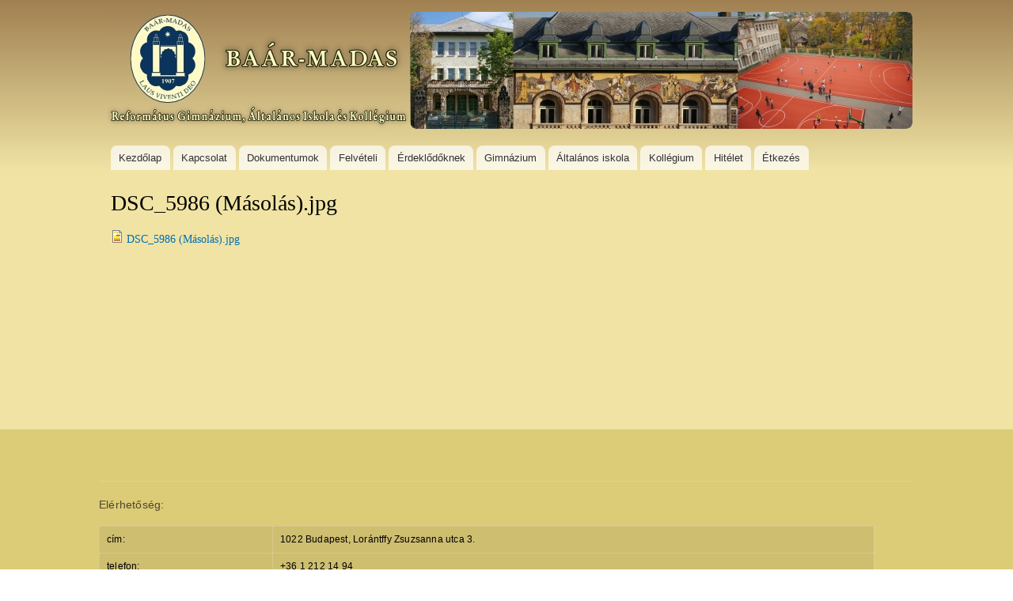

--- FILE ---
content_type: text/html; charset=utf-8
request_url: https://www.bmrg.hu/file/15549
body_size: 6211
content:
<!DOCTYPE html PUBLIC "-//W3C//DTD XHTML+RDFa 1.0//EN"
  "http://www.w3.org/MarkUp/DTD/xhtml-rdfa-1.dtd">
<html xmlns="http://www.w3.org/1999/xhtml" xml:lang="hu" version="XHTML+RDFa 1.0" dir="ltr"
  xmlns:content="http://purl.org/rss/1.0/modules/content/"
  xmlns:dc="http://purl.org/dc/terms/"
  xmlns:foaf="http://xmlns.com/foaf/0.1/"
  xmlns:og="http://ogp.me/ns#"
  xmlns:rdfs="http://www.w3.org/2000/01/rdf-schema#"
  xmlns:sioc="http://rdfs.org/sioc/ns#"
  xmlns:sioct="http://rdfs.org/sioc/types#"
  xmlns:skos="http://www.w3.org/2004/02/skos/core#"
  xmlns:xsd="http://www.w3.org/2001/XMLSchema#">

<head profile="http://www.w3.org/1999/xhtml/vocab">
  <meta http-equiv="Content-Type" content="text/html; charset=utf-8" />
<meta name="Generator" content="Drupal 7 (http://drupal.org)" />
<link rel="canonical" href="/file/15549" />
<link rel="shortlink" href="/file/15549" />
<link rel="shortcut icon" href="https://www.bmrg.hu/misc/favicon.ico" type="image/vnd.microsoft.icon" />
  <title>DSC_5986 (Másolás).jpg | Baár–Madas Református Gimnázium, Általános Iskola és Kollégium</title>
  <style type="text/css" media="all">
@import url("https://www.bmrg.hu/modules/system/system.base.css?spe85h");
@import url("https://www.bmrg.hu/modules/system/system.menus.css?spe85h");
@import url("https://www.bmrg.hu/modules/system/system.messages.css?spe85h");
@import url("https://www.bmrg.hu/modules/system/system.theme.css?spe85h");
</style>
<style type="text/css" media="all">
@import url("https://www.bmrg.hu/modules/field/theme/field.css?spe85h");
@import url("https://www.bmrg.hu/modules/node/node.css?spe85h");
@import url("https://www.bmrg.hu/modules/user/user.css?spe85h");
@import url("https://www.bmrg.hu/sites/all/modules/extlink/css/extlink.css?spe85h");
@import url("https://www.bmrg.hu/sites/all/modules/views/css/views.css?spe85h");
@import url("https://www.bmrg.hu/sites/all/modules/ckeditor_lts/css/ckeditor.css?spe85h");
</style>
<style type="text/css" media="all">
@import url("https://www.bmrg.hu/sites/all/modules/colorbox/styles/default/colorbox_style.css?spe85h");
@import url("https://www.bmrg.hu/sites/all/modules/ctools/css/ctools.css?spe85h");
</style>
<style type="text/css" media="all">
@import url("https://www.bmrg.hu/themes/bartik/css/layout.css?spe85h");
@import url("https://www.bmrg.hu/themes/bartik/css/style.css?spe85h");
@import url("https://www.bmrg.hu/sites/default/files/color/bartik_plus-4b74c81b/colors.css?spe85h");
@import url("https://www.bmrg.hu/sites/all/themes/bartik_plus/css/menu_style.css?spe85h");
</style>
<style type="text/css" media="print">
@import url("https://www.bmrg.hu/themes/bartik/css/print.css?spe85h");
</style>

<!--[if lte IE 7]>
<link type="text/css" rel="stylesheet" href="https://www.bmrg.hu/themes/bartik/css/ie.css?spe85h" media="all" />
<![endif]-->

<!--[if IE 6]>
<link type="text/css" rel="stylesheet" href="https://www.bmrg.hu/themes/bartik/css/ie6.css?spe85h" media="all" />
<![endif]-->
  <script type="text/javascript" src="https://www.bmrg.hu/misc/jquery.js?v=1.4.4"></script>
<script type="text/javascript" src="https://www.bmrg.hu/misc/jquery-extend-3.4.0.js?v=1.4.4"></script>
<script type="text/javascript" src="https://www.bmrg.hu/misc/jquery-html-prefilter-3.5.0-backport.js?v=1.4.4"></script>
<script type="text/javascript" src="https://www.bmrg.hu/misc/jquery.once.js?v=1.2"></script>
<script type="text/javascript" src="https://www.bmrg.hu/misc/drupal.js?spe85h"></script>
<script type="text/javascript" src="https://www.bmrg.hu/sites/all/modules/entityreference/js/entityreference.js?spe85h"></script>
<script type="text/javascript" src="https://www.bmrg.hu/sites/all/libraries/colorbox/jquery.colorbox-min.js?spe85h"></script>
<script type="text/javascript" src="https://www.bmrg.hu/sites/all/libraries/DOMPurify/purify.min.js?spe85h"></script>
<script type="text/javascript" src="https://www.bmrg.hu/sites/all/modules/colorbox/js/colorbox.js?spe85h"></script>
<script type="text/javascript" src="https://www.bmrg.hu/sites/all/modules/colorbox/styles/default/colorbox_style.js?spe85h"></script>
<script type="text/javascript" src="https://www.bmrg.hu/sites/all/modules/colorbox/js/colorbox_inline.js?spe85h"></script>
<script type="text/javascript" src="https://www.bmrg.hu/sites/all/modules/extlink/js/extlink.js?spe85h"></script>
<script type="text/javascript" src="https://www.bmrg.hu/sites/all/themes/bartik_plus/scripts/superfish.js?spe85h"></script>
<script type="text/javascript" src="https://www.bmrg.hu/sites/all/themes/bartik_plus/scripts/bartik_plus.js?spe85h"></script>
<script type="text/javascript">
<!--//--><![CDATA[//><!--
jQuery.extend(Drupal.settings, {"basePath":"\/","pathPrefix":"","setHasJsCookie":0,"ajaxPageState":{"theme":"bartik_plus","theme_token":"D_hxMB-bQhG5zYjhkugRJOvmH-JlWnVVuSsg2m0bDBk","js":{"misc\/jquery.js":1,"misc\/jquery-extend-3.4.0.js":1,"misc\/jquery-html-prefilter-3.5.0-backport.js":1,"misc\/jquery.once.js":1,"misc\/drupal.js":1,"sites\/all\/modules\/entityreference\/js\/entityreference.js":1,"sites\/all\/libraries\/colorbox\/jquery.colorbox-min.js":1,"sites\/all\/libraries\/DOMPurify\/purify.min.js":1,"sites\/all\/modules\/colorbox\/js\/colorbox.js":1,"sites\/all\/modules\/colorbox\/styles\/default\/colorbox_style.js":1,"sites\/all\/modules\/colorbox\/js\/colorbox_inline.js":1,"sites\/all\/modules\/extlink\/js\/extlink.js":1,"sites\/all\/themes\/bartik_plus\/scripts\/superfish.js":1,"sites\/all\/themes\/bartik_plus\/scripts\/bartik_plus.js":1},"css":{"modules\/system\/system.base.css":1,"modules\/system\/system.menus.css":1,"modules\/system\/system.messages.css":1,"modules\/system\/system.theme.css":1,"modules\/field\/theme\/field.css":1,"modules\/node\/node.css":1,"modules\/user\/user.css":1,"sites\/all\/modules\/extlink\/css\/extlink.css":1,"sites\/all\/modules\/views\/css\/views.css":1,"sites\/all\/modules\/ckeditor_lts\/css\/ckeditor.css":1,"sites\/all\/modules\/colorbox\/styles\/default\/colorbox_style.css":1,"sites\/all\/modules\/ctools\/css\/ctools.css":1,"themes\/bartik\/css\/layout.css":1,"themes\/bartik\/css\/style.css":1,"sites\/all\/themes\/bartik_plus\/css\/colors.css":1,"sites\/all\/themes\/bartik_plus\/css\/menu_style.css":1,"themes\/bartik\/css\/print.css":1,"themes\/bartik\/css\/ie.css":1,"themes\/bartik\/css\/ie6.css":1}},"colorbox":{"opacity":"0.85","current":"{current} of {total}","previous":"\u00ab Prev","next":"Next \u00bb","close":"Close","maxWidth":"98%","maxHeight":"98%","fixed":true,"mobiledetect":true,"mobiledevicewidth":"480px","file_public_path":"\/sites\/default\/files","specificPagesDefaultValue":"admin*\nimagebrowser*\nimg_assist*\nimce*\nnode\/add\/*\nnode\/*\/edit\nprint\/*\nprintpdf\/*\nsystem\/ajax\nsystem\/ajax\/*"},"extlink":{"extTarget":"_blank","extClass":"ext","extLabel":"(link is external)","extImgClass":0,"extIconPlacement":"append","extSubdomains":1,"extExclude":"","extInclude":".*\\.pdf","extCssExclude":"","extCssExplicit":"","extAlert":0,"extAlertText":"This link will take you to an external web site.","mailtoClass":"mailto","mailtoLabel":"(link sends e-mail)","extUseFontAwesome":false}});
//--><!]]>
</script>
</head>
<body class="html not-front not-logged-in no-sidebars page-file page-file- page-file-15549" >
  <div id="skip-link">
    <a href="#main-content" class="element-invisible element-focusable">Skip to main content</a>
  </div>
    <div id="page-wrapper"><div id="page">

  <div id="header" class="without-secondary-menu"><div class="section clearfix">

          <a href="/" title="Home" rel="home" id="logo">
        <img src="https://www.bmrg.hu/sites/default/files/fejlec2_1.jpg" alt="Home" />
      </a>
    
          <div id="name-and-slogan" class="element-invisible">

                              <div id="site-name" class="element-invisible">
              <strong>
                <a href="/" title="Home" rel="home"><span>Baár–Madas Református Gimnázium, Általános Iskola és Kollégium</span></a>
              </strong>
            </div>
                  
        
      </div> <!-- /#name-and-slogan -->
    
    
          <div id="main-menu" class="navigation">
        <div id="main-menu-links"><ul class="menu clearfix"><li class="first leaf"><a href="/fo" title="">Kezdőlap</a></li>
<li class="expanded"><a href="/node/15" title="">Kapcsolat</a><ul class="menu clearfix"><li class="first expanded"><a href="/blog" title="">Blogok</a><ul class="menu clearfix"><li class="first leaf"><a href="/blog/22" title="">Könyvtári bolg</a></li>
<li class="leaf"><a href="/blog/23" title="">Orvosi blog</a></li>
<li class="last leaf"><a href="/blog/1" title="">Rendszergazda blogja</a></li>
</ul></li>
<li class="leaf"><a href="/locationmap" title="">Megközelítés</a></li>
<li class="leaf"><a href="/node/16">Iskolavezetés</a></li>
<li class="leaf"><a href="/node/15">Ügyintézés</a></li>
<li class="expanded"><a href="/node/198" title="">Partnerintézmények</a><ul class="menu clearfix"><li class="first leaf"><a href="http://www.kre.hu/portal/index.php" title="">Károli Gáspár  Egyetem</a></li>
<li class="leaf"><a href="http://semmelweis.hu/" title="">Semmelweis Egyetem</a></li>
<li class="leaf"><a href="http://www.uni-corvinus.hu/" title="">Corvinus Egyetem</a></li>
<li class="leaf"><a href="http://www.bethlengabor.ro/" title="">Bethlen Gábor Líceum Nagyenyed</a></li>
<li class="leaf"><a href="http://nbrl.com.ua/" title="">Nagyberegi Református Líceum</a></li>
<li class="leaf"><a href="http://www.wdg-pocking.de/" title="">Wilhelm - Diess Gymnasiums Pocking</a></li>
<li class="expanded"><a href="/ntp">Nemzeti Tehetség Program</a><ul class="menu clearfix"><li class="first leaf"><a href="/node/14060">2015-16</a></li>
<li class="leaf"><a href="/node/14061">2018-19</a></li>
<li class="leaf"><a href="/node/14062">2021-22</a></li>
<li class="last leaf"><a href="/node/16976">2023-24</a></li>
</ul></li>
<li class="leaf"><a href="/node/210" title="">Comenius program</a></li>
<li class="expanded"><a href="/hatartalanul">Határtalanul Program</a><ul class="menu clearfix"><li class="first leaf"><a href="/node/211">2012-13 - Nagybereg</a></li>
<li class="expanded"><a href="/node/9418">2017-18 - Nagybereg</a><ul class="menu clearfix"><li class="first leaf"><a href="/node/9540">Előkészítő órák</a></li>
<li class="leaf"><a href="/node/9538">Utazás Nagyberegre</a></li>
<li class="leaf"><a href="/node/9539">Utazás Budapestre</a></li>
<li class="leaf"><a href="/node/9820">Az együttműködés</a></li>
<li class="last leaf"><a href="/node/9819">Értékelő óra</a></li>
</ul></li>
<li class="expanded"><a href="/node/10520" title="">2018-19 - Nagybereg</a><ul class="menu clearfix"><li class="first leaf"><a href="/node/10525">Előkészítő órák</a></li>
<li class="leaf"><a href="/node/10526">Utazás Nagyberegre</a></li>
<li class="leaf"><a href="/node/10527">Utazás Budapestre</a></li>
<li class="leaf"><a href="/node/10528">Az együttműködés</a></li>
<li class="last leaf"><a href="/node/10529">Értékelő óra</a></li>
</ul></li>
<li class="expanded"><a href="/node/11319" title="">2019-20 - Nagybereg</a><ul class="menu clearfix"><li class="first leaf"><a href="/node/11320">Előkészítő órák</a></li>
<li class="leaf"><a href="/node/11321">Utazás Nagyberegre</a></li>
<li class="leaf"><a href="/node/11322" title="">Utazás Budapestre</a></li>
<li class="leaf"><a href="/node/11323" title="">Az együttműködés</a></li>
<li class="last leaf"><a href="/node/11324" title="">Értékelő óra</a></li>
</ul></li>
<li class="expanded"><a href="/node/9419">2017-18 - Nagyenyed</a><ul class="menu clearfix"><li class="first leaf"><a href="/node/9686">Utazás Nagyenyedre</a></li>
<li class="last leaf"><a href="/node/9687">Utazás Budapestre</a></li>
</ul></li>
<li class="expanded"><a href="/node/10521" title="">2018-19 - Nagyenyed</a><ul class="menu clearfix"><li class="first leaf"><a href="/node/10523" title="">Utazás Nagyenyedre</a></li>
<li class="last leaf"><a href="/node/10524" title="">Utazás Budapestre</a></li>
</ul></li>
<li class="leaf"><a href="/node/9420">2017-18 - Erdélyi út</a></li>
<li class="leaf"><a href="/node/10522" title="">2018-19 - Erdélyi út</a></li>
<li class="leaf"><a href="/node/11318">2021-22 - Erdélyi út</a></li>
<li class="last leaf"><a href="/node/18274">2024-25 - Erdélyi út</a></li>
</ul></li>
<li class="leaf"><a href="/node/212">Ökoiskola hálózat</a></li>
<li class="leaf"><a href="http://nava.hu/" title="">NAVA Pont</a></li>
<li class="last expanded"><a href="/node/14928">Erasmus program</a><ul class="menu clearfix"><li class="first leaf"><a href="/node/15093">2023-2024</a></li>
<li class="leaf"><a href="/node/16964">2024-2025</a></li>
<li class="last leaf"><a href="/erasmus">2025-2026</a></li>
</ul></li>
</ul></li>
<li class="leaf"><a href="/node/13543">Tanárok elérhetőségei</a></li>
<li class="last leaf"><a href="/gdpr">Adatkezelési Tájékoztató</a></li>
</ul></li>
<li class="expanded"><a href="/kompetencia">Dokumentumok</a><ul class="menu clearfix"><li class="first leaf"><a href="/alapadatok">Alapadatok az iskoláról</a></li>
<li class="leaf"><a href="/alapitvanyok">Alapítványok</a></li>
<li class="leaf"><a href="/node/17">Alapdokumentumok</a></li>
<li class="leaf"><a href="/kompetencia" title="">Közzétételi lista</a></li>
<li class="leaf"><a href="/node/69" title="">Tanulmányok alatti vizsgák</a></li>
<li class="expanded"><a href="/node/9400">Külföldi tanulmányok</a><ul class="menu clearfix"><li class="first leaf"><a href="/node/9401">Tanulói jogviszony szünetelése</a></li>
<li class="leaf"><a href="/node/9402">Osztályzatok elismerése</a></li>
<li class="last leaf"><a href="/node/9403">Átvételi vizsga</a></li>
</ul></li>
<li class="leaf"><a href="/node/11803">Mindennapos testnevelés</a></li>
<li class="last collapsed"><a href="/node/9541">Közbeszerzés</a></li>
</ul></li>
<li class="expanded"><a href="/node/68">Felvételi</a><ul class="menu clearfix"><li class="first leaf"><a href="/node/11833">Ismertető az iskoláról</a></li>
<li class="leaf"><a href="/node/208">Felvételi előkészítő</a></li>
<li class="leaf"><a href="/node/7611">Induló képzések</a></li>
<li class="leaf"><a href="/node/7609">Felvételi tájékoztató</a></li>
<li class="leaf"><a href="/node/7610">Felvételi eljárás</a></li>
<li class="leaf"><a href="/node/7612">Szóbeli 4 évfolyamos képzés</a></li>
<li class="leaf"><a href="/node/7613">Szóbeli 6 évfolyamos képzés</a></li>
<li class="last leaf"><a href="/node/7735">Nyomtatványok</a></li>
</ul></li>
<li class="expanded"><a href="/node/11852">Érdeklődőknek</a><ul class="menu clearfix"><li class="first leaf"><a href="/node/11853">Iskolabejárás</a></li>
<li class="last leaf"><a href="/node/11854">Tagozatok, tantárgyak</a></li>
</ul></li>
<li class="expanded"><a href="/node/32">Gimnázium</a><ul class="menu clearfix"><li class="first leaf"><a href="/node/9796">Diákigazolvány</a></li>
<li class="leaf"><a href="/node/32">Tanévi Naptár</a></li>
<li class="leaf"><a href="/node/34">Diákok</a></li>
<li class="leaf"><a href="/node/59">Nevelőtestület fotói</a></li>
<li class="leaf"><a href="/node/238">Pedagógusok fogadóórái</a></li>
<li class="expanded"><a href="/node/7859">Közösségi szolgálat</a><ul class="menu clearfix"><li class="first leaf"><a href="/node/7860">Általános tájékoztató</a></li>
<li class="leaf"><a href="/node/7861">Fogadó intézmények</a></li>
<li class="last leaf"><a href="/node/7862">Jogszabályi háttér</a></li>
</ul></li>
<li class="leaf"><a href="/node/69">Tanulmányok alatti vizsgák</a></li>
<li class="expanded"><a href="/node/8762" title="">Érettségi</a><ul class="menu clearfix"><li class="first leaf"><a href="/node/9940">Közérdekű Adatok</a></li>
<li class="leaf"><a href="/node/8763">Fizika</a></li>
<li class="last leaf"><a href="/node/12394">Vizsgatárgyak követelményei</a></li>
</ul></li>
<li class="leaf"><a href="/node/70">Szakkörök</a></li>
<li class="expanded"><a href="/node/74">Tanulmányi versenyek</a><ul class="menu clearfix"><li class="first expanded"><a href="/node/11872">OKTV helyezettek</a><ul class="menu clearfix"><li class="first leaf"><a href="/node/11873">Angol nyelv</a></li>
<li class="leaf"><a href="/node/11874">Biológia</a></li>
<li class="leaf"><a href="/node/11875">Fizika</a></li>
<li class="leaf"><a href="/node/11876">Földrajz</a></li>
<li class="leaf"><a href="/node/11877">Francia nyelv</a></li>
<li class="leaf"><a href="/node/11878">Informatika</a></li>
<li class="leaf"><a href="/node/11879">Latin nyelv</a></li>
<li class="leaf"><a href="/node/11880">Magyar irodalom</a></li>
<li class="leaf"><a href="/node/11881">Magyar nyelv</a></li>
<li class="leaf"><a href="/node/11882">Matematika</a></li>
<li class="leaf"><a href="/node/14953">Mozgóképkultúra</a></li>
<li class="leaf"><a href="/node/11883">Művészettörténet</a></li>
<li class="leaf"><a href="/node/11884">Német nyelv</a></li>
<li class="leaf"><a href="/node/11885">Olasz nyelv</a></li>
<li class="leaf"><a href="/node/11926">Orosz nyelv</a></li>
<li class="leaf"><a href="/node/11886">Rajz/vizuális kultúra</a></li>
<li class="leaf"><a href="/node/11887">Spanyol nyelv</a></li>
<li class="last leaf"><a href="/node/11888">Történelem</a></li>
</ul></li>
<li class="leaf"><a href="/node/16979">2024/2025</a></li>
<li class="leaf"><a href="/node/15717">2023/2024</a></li>
<li class="leaf"><a href="/node/13677">2022/2023</a></li>
<li class="leaf"><a href="/node/12760">2021/2022</a></li>
<li class="leaf"><a href="/node/11870">2020/2021</a></li>
<li class="leaf"><a href="/node/11199">2019/2020</a></li>
<li class="leaf"><a href="/node/10268">2018/2019</a></li>
<li class="leaf"><a href="/node/9048">2017/2018</a></li>
<li class="leaf"><a href="/node/7737">2016/2017</a></li>
<li class="leaf"><a href="/node/8293">2015/2016</a></li>
<li class="leaf"><a href="/node/8292">2014/2015</a></li>
<li class="last leaf"><a href="/node/18275">2025/2026</a></li>
</ul></li>
<li class="expanded"><a href="/node/1381">Sportversenyek</a><ul class="menu clearfix"><li class="first leaf"><a href="/node/16978">2024/2025</a></li>
<li class="leaf"><a href="/node/15716">2023/2024</a></li>
<li class="leaf"><a href="/node/13678" title="">2022/2023</a></li>
<li class="leaf"><a href="/node/12761" title="">2021/2022</a></li>
<li class="leaf"><a href="/node/11200">2019/2020</a></li>
<li class="leaf"><a href="/node/10269">2018/2019</a></li>
<li class="leaf"><a href="/node/9049">2017/2018</a></li>
<li class="leaf"><a href="/node/7738">2016/2017</a></li>
<li class="leaf"><a href="/node/8295">2015/2016</a></li>
<li class="leaf"><a href="/node/8294">2014/2015</a></li>
<li class="last leaf"><a href="/node/18276" title="">2025/2026</a></li>
</ul></li>
<li class="expanded"><a href="/node/8482" title="">Áprily szavalóverseny</a><ul class="menu clearfix"><li class="first leaf"><a href="/node/8486">Aktuális versenyfelhívás</a></li>
<li class="leaf"><a href="/node/8484">Nevezési lap</a></li>
<li class="leaf"><a href="/node/8483">Országos döntő 2017</a></li>
<li class="last leaf"><a href="/node/8485">A verseny története</a></li>
</ul></li>
<li class="leaf"><a href="/gimn_esem" title="">Események</a></li>
<li class="expanded"><a href="/node/220">Múltunk</a><ul class="menu clearfix"><li class="first expanded"><a href="/node/220" title="">Iskolatörténet</a><ul class="menu clearfix"><li class="first leaf"><a href="https://www.youtube.com/watch?v=wI0yge6HZ68" title="">Múltidézés a Baár-Madasról</a></li>
<li class="last leaf"><a href="https://reftantar.hu/3D/?index=8" title="">Szószék</a></li>
</ul></li>
<li class="expanded"><a href="/node/225">Képes Múltidéző</a><ul class="menu clearfix"><li class="first leaf"><a href="/node/11868" title="">Az alapítás és az alapítók</a></li>
<li class="leaf"><a href="/node/11869" title="">Az első két épület</a></li>
<li class="leaf"><a href="/node/11909" title="">Az oktatás rendszere</a></li>
<li class="leaf"><a href="/node/11910" title="">Hitélet, egyházi nevelés</a></li>
<li class="leaf"><a href="/node/11911" title="">Internátusi élet</a></li>
<li class="leaf"><a href="/node/11912" title="">Kultúrális tevékenység</a></li>
<li class="leaf"><a href="/node/11913" title="">Tornabemutatók</a></li>
<li class="leaf"><a href="/node/11914" title="">Testvérkapcsolatok</a></li>
<li class="leaf"><a href="/node/11915" title="">Iskolánk és a Lónyay</a></li>
<li class="leaf"><a href="/node/11916" title="">Egyenruhák</a></li>
<li class="leaf"><a href="/node/11917" title="">&quot;Csilingelt a kertünk&quot;</a></li>
<li class="leaf"><a href="/node/11918" title="">Századunk, iskolánk</a></li>
<li class="last leaf"><a href="/node/11919" title="">Mai otthonunk</a></li>
</ul></li>
<li class="leaf"><a href="/node/224" title="">Érettségi tablók</a></li>
<li class="leaf"><a href="/node/223">Előző évek eseményei</a></li>
<li class="last leaf"><a href="/diakok" title="">Osztályok és tanárok képei</a></li>
</ul></li>
<li class="last expanded"><a href="/node/18193" title="">Fizikaverseny</a><ul class="menu clearfix"><li class="first leaf"><a href="/node/18196" title="">Mintafeladatok</a></li>
<li class="leaf"><a href="https://forms.gle/tWTcVzyMU2h8MeHc8" title="">Nevezés</a></li>
<li class="last leaf"><a href="/node/18195" title="">Versenykiírás</a></li>
</ul></li>
</ul></li>
<li class="expanded"><a href="/node/159">Általános iskola</a><ul class="menu clearfix"><li class="first leaf"><a href="/node/9796" title="">Diákigazolvány</a></li>
<li class="leaf"><a href="/node/8335">Aktuális információk</a></li>
<li class="leaf"><a href="/node/241">Házirend</a></li>
<li class="leaf"><a href="/node/159" title="">Tanévi naptár</a></li>
<li class="leaf"><a href="/node/242">Órarend</a></li>
<li class="leaf"><a href="/node/243">Csöngetési rend</a></li>
<li class="leaf"><a href="/node/244">Napközi</a></li>
<li class="leaf"><a href="/node/160">Diákok</a></li>
<li class="leaf"><a href="/node/59" title="">Tanárok</a></li>
<li class="leaf"><a href="/node/246">Fogadóórák</a></li>
<li class="expanded"><a href="/node/175">Felvételi</a><ul class="menu clearfix"><li class="first leaf"><a href="/node/18277">Nyomtatványok</a></li>
<li class="last leaf"><a href="/node/15219">Tájékoztató</a></li>
</ul></li>
<li class="leaf"><a href="/node/247">Szakkörök</a></li>
<li class="expanded"><a href="/node/177">Versenyek</a><ul class="menu clearfix"><li class="first leaf"><a href="/node/16977">2024/2025</a></li>
<li class="leaf"><a href="/node/15688">2023/2024</a></li>
<li class="leaf"><a href="/node/13676">2022/2023</a></li>
<li class="leaf"><a href="/node/12762">2021/2022</a></li>
<li class="leaf"><a href="/node/11871">2020/2021</a></li>
<li class="leaf"><a href="/node/11201">2019/2020</a></li>
<li class="leaf"><a href="/node/10270">2018/2019</a></li>
<li class="leaf"><a href="/node/9050">2017/2018</a></li>
<li class="leaf"><a href="/node/7736">2016/2017</a></li>
<li class="leaf"><a href="/node/8296">2015/2016</a></li>
<li class="last leaf"><a href="/node/8339">2014/2015</a></li>
</ul></li>
<li class="leaf"><a href="/blog/22" title="">Könyvtár</a></li>
<li class="leaf"><a href="/blog/23" title="">Orvosi</a></li>
<li class="leaf"><a href="/alts_esem" title="">Események</a></li>
<li class="expanded"><a href="/node/18193">Fizikaverseny</a><ul class="menu clearfix"><li class="first leaf"><a href="/node/18196">Mintafeladatok</a></li>
<li class="leaf"><a href="https://forms.gle/tWTcVzyMU2h8MeHc8" title="">Nevezés</a></li>
<li class="last leaf"><a href="/node/18195">Versenykiírás</a></li>
</ul></li>
<li class="expanded"><a href="/node/12620">Matematikaverseny</a><ul class="menu clearfix"><li class="first leaf"><a href="https://forms.gle/tAsiuUkfj3gMXywx6" title="">Nevezés</a></li>
<li class="last leaf"><a href="/node/12621">Versenykiírás</a></li>
</ul></li>
<li class="last leaf"><a href="/node/11803" title="">Mindennapos testnevelés</a></li>
</ul></li>
<li class="expanded"><a href="/node/245">Kollégium</a><ul class="menu clearfix"><li class="first expanded"><a href="/node/245" title="">A kollégiumról</a><ul class="menu clearfix"><li class="first leaf"><a href="/node/9052" title="">Fiúkollégium galéria</a></li>
<li class="leaf"><a href="/node/9051" title="">Lánykollégium galéria</a></li>
<li class="last leaf"><a href="/node/9053" title="">Szilencium terem</a></li>
</ul></li>
<li class="leaf"><a href="/node/194" title="">Kollégiumi házirend</a></li>
<li class="leaf"><a href="/node/195">Diákok</a></li>
<li class="leaf"><a href="/node/196">Tanárok</a></li>
<li class="leaf"><a href="/node/197">Dokumentumok</a></li>
<li class="last leaf"><a href="/koli_esem" title="">Események</a></li>
</ul></li>
<li class="expanded"><a href="/node/11832" title="">Hitélet</a><ul class="menu clearfix"><li class="first leaf"><a href="/node/248">Napi ige</a></li>
<li class="leaf"><a href="/node/12698">Heti biztató üzenetek</a></li>
<li class="last leaf"><a href="/node/11842">Lelkész diákjaink</a></li>
</ul></li>
<li class="last expanded"><a href="/node/200">Étkezés</a><ul class="menu clearfix"><li class="first leaf"><a href="/node/200" title="">Étterem</a></li>
<li class="leaf"><a href="/node/240">Étlap</a></li>
<li class="leaf"><a href="/node/484">Ebédbefizetés</a></li>
<li class="last leaf"><a href="/node/433">Ebédlemondás</a></li>
</ul></li>
</ul></div>      </div> <!-- /#main-menu -->
    
    
  </div></div> <!-- /.section, /#header -->

  
  
  <div id="main-wrapper" class="clearfix"><div id="main" class="clearfix">

    
    
    <div id="content" class="column"><div class="section">
            <a id="main-content"></a>
                    <h1 class="title" id="page-title">
          DSC_5986 (Másolás).jpg        </h1>
                          <div class="tabs">
                  </div>
                          <div class="region region-content">
    <div id="block-system-main" class="block block-system">

    
  <div class="content">
    <div id="file-15549" class="file file-image file-image-jpeg">

      
  
  <div class="content">
    <span class="file"><img class="file-icon" alt="" title="image/jpeg" src="/modules/file/icons/image-x-generic.png" /> <a href="https://www.bmrg.hu/sites/default/files/node_gallery/DSC_5986%20%28M%C3%A1sol%C3%A1s%29.jpg" type="image/jpeg; length=191820">DSC_5986 (Másolás).jpg</a></span>  </div>

  
</div>
  </div>
</div>
  </div>
      
    </div></div> <!-- /.section, /#content -->

    
  </div></div> <!-- /#main, /#main-wrapper -->

  
  <div id="footer-wrapper"><div class="section">

    
          <div id="footer" class="clearfix">
          <div class="region region-footer">
    <div id="block-block-1" class="block block-block">

    <h2>Elérhetőség:</h2>
  
  <div class="content">
    <table border="0" style="height:138px; width:980px">
<tbody>
<tr>
<td><span style="color:#000000">cím:</span></td>
<td><span style="color:#000000">1022 Budapest, Lorántffy Zsuzsanna utca 3.</span></td>
</tr>
<tr>
<td><span style="color:#000000">telefon:</span></td>
<td><span style="color:#000000">+36 1 212 14 94</span></td>
</tr>
<tr>
<td><span style="color:#000000">posta:</span></td>
<td><span style="color:#000000">1525 Budapest, Postafiók 194</span></td>
</tr>
<tr>
<td><span style="color:#000000">fényposta:</span></td>
<td>bmrg @ bmrg.hu</td>
</tr>
</tbody>
</table>
<p>Weboldalunk sütiket (cookie) használ működése folyamán, hogy a legjobb felhasználói élményt nyújthassa Önnek. A sütik használatát bármikor letilthatja! Bővebb információkat erről <a href="http://www.bmrg.hu/gdpr">Adatkezelési tájékoztatónkban</a> olvashat.</p>
  </div>
</div>
  </div>
      </div> <!-- /#footer -->
    
  </div></div> <!-- /.section, /#footer-wrapper -->

</div></div> <!-- /#page, /#page-wrapper -->
  </body>
</html>


--- FILE ---
content_type: text/css
request_url: https://www.bmrg.hu/sites/default/files/color/bartik_plus-4b74c81b/colors.css?spe85h
body_size: 474
content:
/* $Id: colors.css,v 1.10 2011/01/04 05:24:13 webchick Exp $ */

/* ---------- Color Module Styles ----------- */

body,
body.overlay {
  color: #3b3b3b;
}
.comment .comment-arrow {
  border-color: #f0e3a4;
}
#page,
#main-wrapper,
#main-menu-links li a.active,
#main-menu-links li.active-trail a {
  background: #f0e3a4;
}
.tabs ul.primary li a.active {
  background-color: #f0e3a4;
}
.tabs ul.primary li.active a {
  background-color: #f0e3a4;
  border-bottom: 1px solid #f0e3a4;
}
#header {
  background-color: #f0e3a4;
  background-image: -webkit-gradient(linear, 0% 0%, 0% 100%, from(#a08051), to(#f0e3a4));
  background-image: -moz-linear-gradient(-90deg, #a08051, #f0e3a4);
}
a {
  color: #0070b3;
}
a:hover,
a:focus {
  color: #008ee2;
}
a:active {
  color: #22adff;
}
.sidebar .block {
  background-color: #f6f6f2;
  border-color: #f9f9f9;
}
#page-wrapper,
#footer-wrapper {
  background: #dccb77;
}
.region-header,
.region-header a,
.region-header li a.active,
#name-and-slogan,
#name-and-slogan a,
#secondary-menu-links li a {
  color: #ffffff;
}
